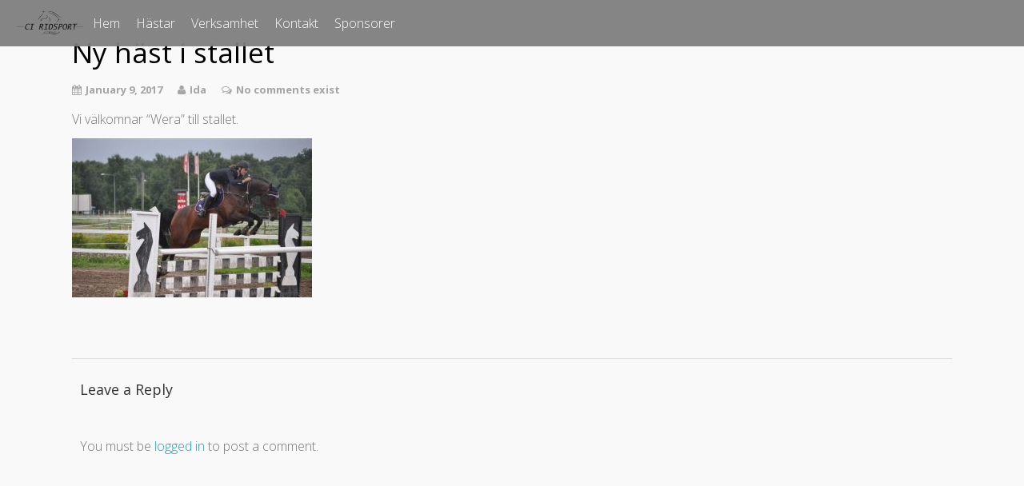

--- FILE ---
content_type: text/html; charset=UTF-8
request_url: http://www.ciridsport.se/treasure-ar-sald/
body_size: 8936
content:

<!DOCTYPE html>

<html lang="en-US" >

<head>

<meta charset="UTF-8">

<meta name="viewport" content="width=device-width, initial-scale=1">

<link rel="profile" href="https://gmpg.org/xfn/11">

<link rel="pingback" href="http://www.ciridsport.se/xmlrpc.php">


<title>Ny häst i stallet &#8211; CI Ridsport</title>
<link rel='dns-prefetch' href='//fonts.googleapis.com' />
<link rel='dns-prefetch' href='//s.w.org' />
<link rel="alternate" type="application/rss+xml" title="CI Ridsport &raquo; Feed" href="http://www.ciridsport.se/feed/" />
<link rel="alternate" type="application/rss+xml" title="CI Ridsport &raquo; Comments Feed" href="http://www.ciridsport.se/comments/feed/" />
<link rel="alternate" type="application/rss+xml" title="CI Ridsport &raquo; Ny häst i stallet Comments Feed" href="http://www.ciridsport.se/treasure-ar-sald/feed/" />
		<!-- This site uses the Google Analytics by MonsterInsights plugin v8.14.1 - Using Analytics tracking - https://www.monsterinsights.com/ -->
							<script src="//www.googletagmanager.com/gtag/js?id=UA-123146458-1"  data-cfasync="false" data-wpfc-render="false" type="text/javascript" async></script>
			<script data-cfasync="false" data-wpfc-render="false" type="text/javascript">
				var mi_version = '8.14.1';
				var mi_track_user = true;
				var mi_no_track_reason = '';
				
								var disableStrs = [
															'ga-disable-UA-123146458-1',
									];

				/* Function to detect opted out users */
				function __gtagTrackerIsOptedOut() {
					for (var index = 0; index < disableStrs.length; index++) {
						if (document.cookie.indexOf(disableStrs[index] + '=true') > -1) {
							return true;
						}
					}

					return false;
				}

				/* Disable tracking if the opt-out cookie exists. */
				if (__gtagTrackerIsOptedOut()) {
					for (var index = 0; index < disableStrs.length; index++) {
						window[disableStrs[index]] = true;
					}
				}

				/* Opt-out function */
				function __gtagTrackerOptout() {
					for (var index = 0; index < disableStrs.length; index++) {
						document.cookie = disableStrs[index] + '=true; expires=Thu, 31 Dec 2099 23:59:59 UTC; path=/';
						window[disableStrs[index]] = true;
					}
				}

				if ('undefined' === typeof gaOptout) {
					function gaOptout() {
						__gtagTrackerOptout();
					}
				}
								window.dataLayer = window.dataLayer || [];

				window.MonsterInsightsDualTracker = {
					helpers: {},
					trackers: {},
				};
				if (mi_track_user) {
					function __gtagDataLayer() {
						dataLayer.push(arguments);
					}

					function __gtagTracker(type, name, parameters) {
						if (!parameters) {
							parameters = {};
						}

						if (parameters.send_to) {
							__gtagDataLayer.apply(null, arguments);
							return;
						}

						if (type === 'event') {
							
														parameters.send_to = monsterinsights_frontend.ua;
							__gtagDataLayer(type, name, parameters);
													} else {
							__gtagDataLayer.apply(null, arguments);
						}
					}

					__gtagTracker('js', new Date());
					__gtagTracker('set', {
						'developer_id.dZGIzZG': true,
											});
															__gtagTracker('config', 'UA-123146458-1', {"forceSSL":"true"} );
										window.gtag = __gtagTracker;										(function () {
						/* https://developers.google.com/analytics/devguides/collection/analyticsjs/ */
						/* ga and __gaTracker compatibility shim. */
						var noopfn = function () {
							return null;
						};
						var newtracker = function () {
							return new Tracker();
						};
						var Tracker = function () {
							return null;
						};
						var p = Tracker.prototype;
						p.get = noopfn;
						p.set = noopfn;
						p.send = function () {
							var args = Array.prototype.slice.call(arguments);
							args.unshift('send');
							__gaTracker.apply(null, args);
						};
						var __gaTracker = function () {
							var len = arguments.length;
							if (len === 0) {
								return;
							}
							var f = arguments[len - 1];
							if (typeof f !== 'object' || f === null || typeof f.hitCallback !== 'function') {
								if ('send' === arguments[0]) {
									var hitConverted, hitObject = false, action;
									if ('event' === arguments[1]) {
										if ('undefined' !== typeof arguments[3]) {
											hitObject = {
												'eventAction': arguments[3],
												'eventCategory': arguments[2],
												'eventLabel': arguments[4],
												'value': arguments[5] ? arguments[5] : 1,
											}
										}
									}
									if ('pageview' === arguments[1]) {
										if ('undefined' !== typeof arguments[2]) {
											hitObject = {
												'eventAction': 'page_view',
												'page_path': arguments[2],
											}
										}
									}
									if (typeof arguments[2] === 'object') {
										hitObject = arguments[2];
									}
									if (typeof arguments[5] === 'object') {
										Object.assign(hitObject, arguments[5]);
									}
									if ('undefined' !== typeof arguments[1].hitType) {
										hitObject = arguments[1];
										if ('pageview' === hitObject.hitType) {
											hitObject.eventAction = 'page_view';
										}
									}
									if (hitObject) {
										action = 'timing' === arguments[1].hitType ? 'timing_complete' : hitObject.eventAction;
										hitConverted = mapArgs(hitObject);
										__gtagTracker('event', action, hitConverted);
									}
								}
								return;
							}

							function mapArgs(args) {
								var arg, hit = {};
								var gaMap = {
									'eventCategory': 'event_category',
									'eventAction': 'event_action',
									'eventLabel': 'event_label',
									'eventValue': 'event_value',
									'nonInteraction': 'non_interaction',
									'timingCategory': 'event_category',
									'timingVar': 'name',
									'timingValue': 'value',
									'timingLabel': 'event_label',
									'page': 'page_path',
									'location': 'page_location',
									'title': 'page_title',
								};
								for (arg in args) {
																		if (!(!args.hasOwnProperty(arg) || !gaMap.hasOwnProperty(arg))) {
										hit[gaMap[arg]] = args[arg];
									} else {
										hit[arg] = args[arg];
									}
								}
								return hit;
							}

							try {
								f.hitCallback();
							} catch (ex) {
							}
						};
						__gaTracker.create = newtracker;
						__gaTracker.getByName = newtracker;
						__gaTracker.getAll = function () {
							return [];
						};
						__gaTracker.remove = noopfn;
						__gaTracker.loaded = true;
						window['__gaTracker'] = __gaTracker;
					})();
									} else {
										console.log("");
					(function () {
						function __gtagTracker() {
							return null;
						}

						window['__gtagTracker'] = __gtagTracker;
						window['gtag'] = __gtagTracker;
					})();
									}
			</script>
				<!-- / Google Analytics by MonsterInsights -->
		<link rel='stylesheet' id='wp-block-library-css'  href='http://www.ciridsport.se/wp-includes/css/dist/block-library/style.min.css?ver=5.1.19' type='text/css' media='all' />
<link rel='stylesheet' id='spacexchimp_p008-font-awesome-css-frontend-css'  href='http://www.ciridsport.se/wp-content/plugins/simple-scroll-to-top-button/inc/lib/font-awesome/css/font-awesome.css?ver=4.33' type='text/css' media='screen' />
<link rel='stylesheet' id='spacexchimp_p008-frontend-css-css'  href='http://www.ciridsport.se/wp-content/plugins/simple-scroll-to-top-button/inc/css/frontend.css?ver=4.33' type='text/css' media='all' />
<style id='spacexchimp_p008-frontend-css-inline-css' type='text/css'>

                    #ssttbutton {
                        font-size: 24px;
                    }
                    .ssttbutton-background {
                        color: #1fa1dd;
                    }
                    .ssttbutton-symbol {
                        color: #29cece;
                    }
                  
</style>
<link rel='stylesheet' id='wp-pagenavi-css'  href='http://www.ciridsport.se/wp-content/plugins/wp-pagenavi/pagenavi-css.css?ver=2.70' type='text/css' media='all' />
<link rel='stylesheet' id='googleFontsHeader-css'  href='https://fonts.googleapis.com/css?family=Open+Sans&#038;ver=5.1.19' type='text/css' media='all' />
<link rel='stylesheet' id='googleFontsFooter-css'  href='https://fonts.googleapis.com/css?family=Oswald&#038;ver=5.1.19' type='text/css' media='all' />
<link rel='stylesheet' id='tesseract-style-css'  href='http://www.ciridsport.se/wp-content/themes/TESSERACT/style.css?ver=1.0.0' type='text/css' media='all' />
<link rel='stylesheet' id='tesseract-fonts-css'  href='//fonts.googleapis.com/css?family=Open+Sans%3A400%2C300%2C300italic%2C400italic%2C600%2C600italic%2C700%2C700italic%2C800%2C800italic&#038;subset=latin%2Cgreek%2Cgreek-ext%2Cvietnamese%2Ccyrillic-ext%2Ccyrillic%2Clatin-ext&#038;ver=1.0.0' type='text/css' media='all' />
<link rel='stylesheet' id='tesseract-icons-css'  href='http://www.ciridsport.se/wp-content/themes/TESSERACT/css/typicons.css?ver=1.0.0' type='text/css' media='all' />
<link rel='stylesheet' id='fontawesome-css'  href='http://www.ciridsport.se/wp-content/themes/TESSERACT/css/font-awesome.min.css?ver=4.4.0' type='text/css' media='all' />
<link rel='stylesheet' id='tesseract-site-banner-css'  href='http://www.ciridsport.se/wp-content/themes/TESSERACT/css/site-banner.css?ver=1.0.0' type='text/css' media='all' />
<style id='tesseract-site-banner-inline-css' type='text/css'>
.site-header,
	.main-navigation ul ul a,
	#header-right-menu ul ul a,
	.site-header .cart-content-details { background-color: rgb(127, 127, 127); }
	.site-header .cart-content-details:after { border-bottom-color: rgb(127, 127, 127); }

	.home .site-header,
	#page .site-header,
	.home .main-navigation ul ul a,
	.top-navigation li ul.sub-menu li a,
	.home #header-right ul ul a,
	.home .site-header .cart-content-details { background-color: rgba(127, 127, 127,1); }
	.home .site-header .cart-content-details:after { border-bottom-color: rgba(127, 127, 127,1); }

	.site-header,
	#header-button-container-inner,
	#header-button-container-inner a,
	.site-header h1,
	.site-header h2,
	.site-header h3,
	.site-header h4,
	.site-header h5,
	.site-header h6,
    .site-header h2 a{ color: #ffffff; }

	#masthead_TesseractTheme .search-field { color: #000000; }
	
	.site-header a,
	.main-navigation ul ul a,
	#header-right-menu ul li a,
	.menu-open,
	.dashicons.menu-open,
	.menu-close,
	.dashicons.menu-close { color: #ffffff; }

	.site-header a:hover,
	.main-navigation ul ul a:hover,
	#header-right-menu ul li a:hover,
	.menu-open:hover,
	.dashicons.menu-open:hover,
	.menu-close:hover,
	.dashicons.menu-open:hover { color: #000000; }

	/* Header logo height */

	#site-banner .site-logo img {
		height: 40px;
		}

	#masthead_TesseractTheme {
		padding-top: 5px;
		padding-bottom: 5px;
		}

	/* Header width props */

	#site-banner-left {
		width: 80%;
		}

	#site-banner-right {
		width: 20%;
		}
	.top-navigation li ul.sub-menu li a:hover{ background:#7f7f7f!important;}
	#site-banner-left {
				width: 100%;
			}

			#site-banner-right {
				display: none;
				padding: 0;
				margin: 0;
			}
		#site-banner {
			max-width: 100%;
			padding-left: 0;
			padding-right: 0;
		}
		
		.icon-shopping-cart, .woocart-header .cart-arrow, .woocart-header .cart-contents {
			color: #fff;
		}
	
</style>
<link rel='stylesheet' id='tesseract-footer-banner-css'  href='http://www.ciridsport.se/wp-content/themes/TESSERACT/css/footer-banner.css?ver=1.0.0' type='text/css' media='all' />
<style id='tesseract-footer-banner-inline-css' type='text/css'>
.site-footer {
		background-color: #7f7f7f;
		color: #000000
	}
	
	.site-footer { background-color: #7f7f7f; }

	.home .site-footer,
	.home .site-footer { background-color: rgba(127, 127, 127, 0.9); }
	

	#colophon_TesseractTheme .search-field { color: #000000; }
	#colophon_TesseractTheme .search-field.watermark { color: #ccc; }

	#colophon_TesseractTheme h1,
	#colophon_TesseractTheme h2,
	#colophon_TesseractTheme h3,
	#colophon_TesseractTheme h4,
	#colophon_TesseractTheme h5,
	#colophon_TesseractTheme h6 { color: #000000; }
	
	
	#bloglist_title h1.entry-title,
	#bloglist_title h2.entry-title,
	#bloglist_title h3.entry-title,
	#bloglist_title h4.entry-title,
	#bloglist_title h5.entry-title,
	#bloglist_title h6.entry-title, 
	#bloglist_title h2.entry-title a,
	#blogpost_title h1.entry-title{ color: #000000; display: block; }
	

	#bloglist_morebutton .blmore,
	#bloglist_morebutton .blmore a,
	#bloglist_morebutton .blmore a:hover{ color: #000000; }
	
	
	.summary h1,
	#prodlist_title h3, 
	#prodlist_title h3 a{ color: #000000; }
	
	.woocommerce div.product p.price, .woocommerce div.product span.price,
	.wooshop-price .sales-price, .wooshop-price .regular-pricenew{ color: #000000; }
	
	
	

	#colophon_TesseractTheme a { color: #ffffff; }

	#colophon_TesseractTheme a:hover { color: #000000; }

	#horizontal-menu-before,
	#horizontal-menu-after { border-color: rgba(255, 255, 255, 0.25); }

	#footer-banner.footbar-active { border-color: rgba(255, 255, 255, 0.15); }

	#footer-banner .site-logo img { height: 80px; }

	#colophon_TesseractTheme {
		padding-top: 15px;
		padding-bottom: 15px;
		}

	#horizontal-menu-wrap {
		width: 60%;
		}

	#footer-banner-right	{
		width: 40%;
		}

	
</style>
<link rel='stylesheet' id='dashicons-css'  href='http://www.ciridsport.se/wp-includes/css/dashicons.min.css?ver=5.1.19' type='text/css' media='all' />
<link rel='stylesheet' id='tesseract-sidr-style-css'  href='http://www.ciridsport.se/wp-content/themes/TESSERACT/css/jquery.sidr.css?ver=1.0.0' type='text/css' media='all' />
<style id='tesseract-sidr-style-inline-css' type='text/css'>
.sidr {
		background-color: #7f7f7f;
		}

	.sidr .sidr-class-menu-item a,
	.sidr .sidr-class-menu-item span { color: #ffffff; }


	.sidr .sidr-class-menu-item ul li a,
	.sidr .sidr-class-menu-item ul li span {
		color: rgba(255, 255, 255, 0.8);
	}

	.sidr .sidr-class-menu-item a:hover,
	.sidr .sidr-class-menu-item span:hover,
	.sidr .sidr-class-menu-item:first-child a:hover,
	.sidr .sidr-class-menu-item:first-child span:hover { color: #fff; }

	.sidr .sidr-class-menu-item ul li a:hover,
	.sidr .sidr-class-menu-item ul li span:hover,
	.sidr .sidr-class-menu-item ul li:first-child a:hover,
	.sidr .sidr-class-menu-item ul li:first-child span:hover { color: rgba(255, 15, , 0.8); }

	.sidr ul li > a:hover,
	.sidr ul li > span:hover,
	.sidr > div > ul > li:first-child > a:hover,
	.sidr > div > ul > li:first-child > span:hover,
	.sidr ul li ul li:hover > a,
	.sidr ul li ul li:hover > span {
		background: rgba(0, 0, 0, 0.2);

		}

	/* Shadows and Separators */

	.sidr ul li > a,
	.sidr ul li > span,
	#sidr-id-header-button-container-inner > * {
		-webkit-box-shadow: inset 0 -1px rgba( 0 ,0 ,0 , 0.2);
		-moz-box-shadow: inset 0 -1px rgba( 0 ,0 ,0 , 0.2);
		box-shadow: inset 0 -1px rgba( 0 ,0 ,0 , 0.2);
	}

	.sidr > div > ul > li:last-of-type > a,
	.sidr > div > ul > li:last-of-type > span,
	#sidr-id-header-button-container-inner > *:last-of-type {
		box-shadow: none;
		}

	.sidr ul.sidr-class-hr-social li a,
	.sidr ul.sidr-class-hr-social li a:first-child {
		-webkit-box-shadow: 0 1px 0 0px rgba( 0 ,0 ,0, .25);
		-moz-box-shadow: 0 1px 0 0px rgba( 0 ,0 ,0, .25);
		box-shadow: 0 1px 0 0px rgba( 0 ,0 ,0, .25);
	}

	/* Header Right side content */

	.sidr-class-search-field,
	.sidr-class-search-form input[type='search'] {
		background: rgba(255, 255, 255, 0.15);
		color: ;
	}

	.sidr-class-hr-social {
		background: rgba(255, 255, 255, 0.15);
	}

	#sidr-id-header-button-container-inner,
	#sidr-id-header-button-container-inner > h1,
	#sidr-id-header-button-container-inner > h2,
	#sidr-id-header-button-container-inner > h3,
	#sidr-id-header-button-container-inner > h4,
	#sidr-id-header-button-container-inner > h5,
	#sidr-id-header-button-container-inner > h6 {
		background: rgba(0, 0, 0, 0.2);
		color: ;
	}

	#sidr-id-header-button-container-inner a,
	#sidr-id-header-button-container-inner button {
		color: ;
	}

	#sidr-id-header-button-container-inner a:hover,
	#sidr-id-header-button-container-inner button:hover {
		color: ;
	}

	/*
	.sidr ul li > a,
	.sidr ul li > span,
	#header-button-container *,
	#sidr-id-header-button-container-inner button {
		-webkit-box-shadow: inset 0 -1px rgba(255, 255, 255, 0.1);
		-moz-box-shadow: inset 0 -1px rgba(255, 255, 255, 0.1);
		box-shadow: inset 0 -1px rgba(255, 255, 255, 0.1);
	}
	*/
	
</style>
<link rel='stylesheet' id='tesseract-remove-branding-frontend-css'  href='http://www.ciridsport.se/wp-content/plugins/tesseract-remove-branding/assets/css/tesseract-remove-branding-frontend.css?ver=1.0.0' type='text/css' media='all' />
<link rel='stylesheet' id='__EPYT__style-css'  href='http://www.ciridsport.se/wp-content/plugins/youtube-embed-plus/styles/ytprefs.min.css?ver=14.1.6.1' type='text/css' media='all' />
<style id='__EPYT__style-inline-css' type='text/css'>

                .epyt-gallery-thumb {
                        width: 33.333%;
                }
                
</style>
<script type='text/javascript' src='http://www.ciridsport.se/wp-content/plugins/google-analytics-for-wordpress/assets/js/frontend-gtag.min.js?ver=8.14.1'></script>
<script data-cfasync="false" data-wpfc-render="false" type="text/javascript" id='monsterinsights-frontend-script-js-extra'>/* <![CDATA[ */
var monsterinsights_frontend = {"js_events_tracking":"true","download_extensions":"doc,pdf,ppt,zip,xls,docx,pptx,xlsx","inbound_paths":"[]","home_url":"http:\/\/www.ciridsport.se","hash_tracking":"false","ua":"UA-123146458-1","v4_id":""};/* ]]> */
</script>
<script type='text/javascript' src='http://www.ciridsport.se/wp-includes/js/jquery/jquery.js?ver=1.12.4'></script>
<script type='text/javascript' src='http://www.ciridsport.se/wp-includes/js/jquery/jquery-migrate.min.js?ver=1.4.1'></script>
<script type='text/javascript' src='http://www.ciridsport.se/wp-content/themes/TESSERACT/js/modernizr.custom.min.js?ver=1.0.0'></script>
<script type='text/javascript'>
/* <![CDATA[ */
var tesseract_vars = {"hpad":"5","fpad":"15"};
/* ]]> */
</script>
<script type='text/javascript' src='http://www.ciridsport.se/wp-content/themes/TESSERACT/js/helpers.js?ver=5.1.19'></script>
<script type='text/javascript' src='http://www.ciridsport.se/wp-content/themes/TESSERACT/importer/js/elementor.js?ver=5.1.19'></script>
<script type='text/javascript'>
/* <![CDATA[ */
var _EPYT_ = {"ajaxurl":"http:\/\/www.ciridsport.se\/wp-admin\/admin-ajax.php","security":"c702c6f70c","gallery_scrolloffset":"20","eppathtoscripts":"http:\/\/www.ciridsport.se\/wp-content\/plugins\/youtube-embed-plus\/scripts\/","eppath":"http:\/\/www.ciridsport.se\/wp-content\/plugins\/youtube-embed-plus\/","epresponsiveselector":"[\"iframe.__youtube_prefs__\",\"iframe[src*='youtube.com']\",\"iframe[src*='youtube-nocookie.com']\",\"iframe[data-ep-src*='youtube.com']\",\"iframe[data-ep-src*='youtube-nocookie.com']\",\"iframe[data-ep-gallerysrc*='youtube.com']\"]","epdovol":"1","version":"14.1.6.1","evselector":"iframe.__youtube_prefs__[src], iframe[src*=\"youtube.com\/embed\/\"], iframe[src*=\"youtube-nocookie.com\/embed\/\"]","ajax_compat":"","maxres_facade":"eager","ytapi_load":"light","pause_others":"","stopMobileBuffer":"1","facade_mode":"","not_live_on_channel":"","vi_active":"","vi_js_posttypes":[]};
/* ]]> */
</script>
<script type='text/javascript' src='http://www.ciridsport.se/wp-content/plugins/youtube-embed-plus/scripts/ytprefs.min.js?ver=14.1.6.1'></script>
<link rel='https://api.w.org/' href='http://www.ciridsport.se/wp-json/' />
<link rel="EditURI" type="application/rsd+xml" title="RSD" href="http://www.ciridsport.se/xmlrpc.php?rsd" />
<link rel="wlwmanifest" type="application/wlwmanifest+xml" href="http://www.ciridsport.se/wp-includes/wlwmanifest.xml" /> 
<link rel='prev' title='Gott Nytt År' href='http://www.ciridsport.se/gott-nytt-ar/' />
<link rel='next' title='Pärlan är såld' href='http://www.ciridsport.se/parlan-ar-sald/' />
<meta name="generator" content="WordPress 5.1.19" />
<link rel="canonical" href="http://www.ciridsport.se/treasure-ar-sald/" />
<link rel='shortlink' href='http://www.ciridsport.se/?p=572' />
<link rel="alternate" type="application/json+oembed" href="http://www.ciridsport.se/wp-json/oembed/1.0/embed?url=http%3A%2F%2Fwww.ciridsport.se%2Ftreasure-ar-sald%2F" />
<link rel="alternate" type="text/xml+oembed" href="http://www.ciridsport.se/wp-json/oembed/1.0/embed?url=http%3A%2F%2Fwww.ciridsport.se%2Ftreasure-ar-sald%2F&#038;format=xml" />
		<style type='text/css'>
			#footer-banner-right{
				font-family:Oswald ;
			}
			#footer-banner-centre{
				font-family:Oswald ;
			}
			.site-title span{
				color:#000000;
			}

			.regular-price{color: #FF0000 !important;}
			.price del{ color: #FF0000 !important;}
 			.wooshop-price.wooprice-nonbold.price-tesseract del{ color: #FF0000 !important;}

			.top-navigation li.current-menu-item.current_page_item a
			{
				color: #0a0a0a !important;
			}
		
			.top-navigation ul li > a{
					font-family:Open Sans ;
					color: #ffffff;
				}
			#header-right-menu ul li > a{
					font-family:Open Sans;
				}

			.top-navigation ul ul li > a{
				font-family:Open Sans;
			}
			#header-right-menu ul ul li > a{
				font-family:Open Sans;
			}

			.top-navigation ul li > a{
					letter-spacing:px ;
				}
			#header-right-menu ul li > a{
					letter-spacing:px ;
				}

			.top-navigation ul ul li > a{
				letter-spacing:px ;
			}
			#header-right-menu ul ul li > a{
				letter-spacing:px ;
			}

			.top-navigation ul li > a{
					font-size:px ;
				}
			#header-right-menu ul li > a{
					font-size:px ;
				}

			.top-navigation ul ul li > a{
				font-size:px ;
			}
			#header-right-menu ul ul li > a{
				font-size:px ;
			}

			.top-navigation ul li > a{
					font-weight:100 ;
				}
			#header-right-menu ul li > a{
					font-weight:100 ;
				}

			.top-navigation ul ul li > a{
				font-weight:100 ;
			}
			#header-right-menu ul ul li > a{
				font-weight:100 ;
			}

			.top-navigation ul li > a{
					font-style: ;
				}
			#header-right-menu ul li > a{
					font-style: ;
				}


			#footer-right-menu ul li > a{
					font-family:Oswald ;
			}
			
			#footer-horizontal-menu ul li > a{
					font-family:Oswald ;
			}
			.banner-right.content-html{
					font-family:Oswald ;
			}
			#footer-banner-right{
					letter-spacing:px ;
				}
			#footer-banner-centre{
					letter-spacing:px ;
				}
			

			#footer-right-menu ul li > a{
					letter-spacing:px ;
				}
			#footer-horizontal-menu ul li > a{
					letter-spacing:px ;
				}
			
			#footer-right-menu ul li > a{
					font-size:px ;
				}
			#footer-horizontal-menu ul li > a{
					font-size:px ;
				}
			#footer-banner-centre{
					font-size:px ;
				}
			#footer-banner-right{
					font-size:px ;
				}

			#footer-right-menu ul li > a{
					font-weight: ;
				}
			#footer-horizontal-menu ul li > a{
					font-weight: ;
				}

			#footer-banner-centre{
					font-weight: ;
				}
			#footer-banner-right{
					font-weight: ;
				}

			#footer-right-menu ul li > a{
					font-style: ;
				}
			#footer-horizontal-menu ul li > a{
					font-style: ;
				}

			#footer-banner-right{
					font-style: ;
				}
				#footer-banner-centre{
					font-style: ;
				}
			#horizontal-menu-before{
					font-style: ;
					font-size:px ;
					font-weight: ;
					letter-spacing:px ;
					font-family:Oswald ;
				}
		</style>
	<noscript><style>#sidebar-footer aside {border: none!important;}</style></noscript>		<style type='text/css'>
			.top-navigation ul ul li > a{
				color:#ffffff ;
			}
		</style>
	<link rel="icon" href="http://www.ciridsport.se/wp-content/uploads/2016/09/cropped-LogoTranspback-1-1-32x32.png" sizes="32x32" />
<link rel="icon" href="http://www.ciridsport.se/wp-content/uploads/2016/09/cropped-LogoTranspback-1-1-192x192.png" sizes="192x192" />
<link rel="apple-touch-icon-precomposed" href="http://www.ciridsport.se/wp-content/uploads/2016/09/cropped-LogoTranspback-1-1-180x180.png" />
<meta name="msapplication-TileImage" content="http://www.ciridsport.se/wp-content/uploads/2016/09/cropped-LogoTranspback-1-1-270x270.png" />
		<style type="text/css" id="wp-custom-css">
			#masthead_TesseractTheme {
position: fixed;
margin:auto;
z-index:100000;
opacity: 0.95;
}		</style>
		
<!--[if gte IE 9]>

  <style type="text/css">

    .gradient {

       filter: none;

    }

  </style>

<![endif]-->

</head>




<body class="post-template-default single single-post postid-572 single-format-standard frontend beaver-on fullwidth full-width-page">


<div id="page" class="hfeed site">

<a class="skip-link screen-reader-text" href="#content_TesseractTheme">

Skip to content
</a>






<header id="masthead_TesseractTheme" class="site-header pos-relative menusize-fullwidth no-header-image" role="banner">

  <div id="site-banner" class="cf nothing logo">

    <div id="site-banner-main" class="no-right">
            <div id="mobile-menu-trigger-wrap" class="cf"><a class="menu-open dashicons dashicons-menu" href="#" id="mobile-menu-trigger"></a></div>
      
      <div id="site-banner-left">

        <div id="site-banner-left-inner">

          
              <div class="site-branding">

                
                <h1 class="site-logo"><a href="http://www.ciridsport.se/" rel="home"><img src="http://www.ciridsport.se/wp-content/uploads/2016/09/LogoTranspback-1.png" alt="logo" /></a></h1>

                
              </div>

              <!-- .site-branding -->

              
          
          <nav id="site-navigation" class="mob-showit main-navigation top-navigation fullwidth" role="navigation">

            <ul id="menu-header" class="nav-menu"><li id="menu-item-1275" class="menu-item menu-item-type-post_type menu-item-object-page menu-item-home menu-item-1275"><a href="http://www.ciridsport.se/">Hem</a></li>
<li id="menu-item-1273" class="menu-item menu-item-type-post_type menu-item-object-page menu-item-has-children menu-item-1273"><a href="http://www.ciridsport.se/hastar/">Hästar</a>
<ul class="sub-menu">
	<li id="menu-item-1282" class="menu-item menu-item-type-post_type menu-item-object-page menu-item-1282"><a href="http://www.ciridsport.se/hastar/">Våra Hästar</a></li>
	<li id="menu-item-1274" class="menu-item menu-item-type-post_type menu-item-object-page menu-item-1274"><a href="http://www.ciridsport.se/tidigare/">Tidigare Hästar</a></li>
</ul>
</li>
<li id="menu-item-1272" class="menu-item menu-item-type-post_type menu-item-object-page menu-item-1272"><a href="http://www.ciridsport.se/verksamhet/">Verksamhet</a></li>
<li id="menu-item-1276" class="menu-item menu-item-type-custom menu-item-object-custom menu-item-has-children menu-item-1276"><a href="http://www.ciridsport.se/kontakt/#kontakt">Kontakt</a>
<ul class="sub-menu">
	<li id="menu-item-1279" class="menu-item menu-item-type-custom menu-item-object-custom menu-item-1279"><a href="http://www.ciridsport.se/kontakt/">Om Oss</a></li>
	<li id="menu-item-1280" class="menu-item menu-item-type-custom menu-item-object-custom menu-item-1280"><a href="http://www.ciridsport.se/kontakt/#stallet">Stallet</a></li>
	<li id="menu-item-1277" class="menu-item menu-item-type-custom menu-item-object-custom menu-item-1277"><a href="http://www.ciridsport.se/kontakt/#kontakt">Kontakt</a></li>
</ul>
</li>
<li id="menu-item-1271" class="menu-item menu-item-type-post_type menu-item-object-page menu-item-1271"><a href="http://www.ciridsport.se/sponsorer/">Sponsorer</a></li>
</ul>
          </nav>

          <!-- #site-navigation -->

          

          
        </div>

      </div>

      


<div id="site-banner-right" class="banner-right no-right-content">



            



                        

            

   



     



</div>
    </div>

  </div>

</header>


<!-- #masthead -->


<div id="content_TesseractTheme" class="cf site-content">

<style type="text/css">

  @media screen and (max-width:768px) {
    #site-banner .site-logo img {
            max-width: 100px !important;
            height: auto !important;
        }
  }
</style>

	

	<div id="primary" class="full-width-page no-sidebar">
		<main id="main" class="site-main" role="main">

		

			


<article id="post-572" class="post-572 post type-post status-publish format-standard hentry category-uppdateringar">




	
		<header class="entry-header">

			<div id="blogpost_title"><h1 class="entry-title">Ny häst i stallet</h1></div>
			
				<span><i class="fa fa-calendar" aria-hidden="true"></i>January 9, 2017</span>

			
			

			
				<span><i class="fa fa-user" aria-hidden="true"></i>Ida</span>

			
			

			
			    <span><i class="fa fa-comments-o" aria-hidden="true"></i><a href="http://www.ciridsport.se/treasure-ar-sald/#respond">No comments exist</a></span>

			
		</header><!-- .entry-header -->

	
    
	<div class="entry-content">

        <div class="entry-meta">

	        <span class="posted-on">Posted by <span class="author vcard"><a class="url fn n" href="http://www.ciridsport.se/author/cilogin/">Ida</a></span> on <a href="http://www.ciridsport.se/treasure-ar-sald/" rel="bookmark"><time class="entry-date published" datetime="2017-01-09T10:28:32+01:00">January 9, 2017</time><time class="updated" datetime="2017-01-14T23:58:39+01:00">January 14, 2017</time></a></span>
		</div><!-- .entry-meta -->

		
		<p>Vi välkomnar &#8220;Wera&#8221; till stallet.</p>
<p><img class="alignnone size-medium wp-image-581" src="http://www.ciridsport.se/wp-content/uploads/2016/09/1179630_small-300x199.jpg" alt="1179630_small" width="300" height="199" srcset="http://www.ciridsport.se/wp-content/uploads/2016/09/1179630_small-300x199.jpg 300w, http://www.ciridsport.se/wp-content/uploads/2016/09/1179630_small.jpg 641w" sizes="(max-width: 300px) 100vw, 300px" /></p>
<p>&nbsp;</p>

		
		

		
	</div><!-- .entry-content -->



</article><!-- #post-## -->

			

<div id="comments" class="comments-area">

	

	

	

		<div id="respond" class="comment-respond">
		<h3 id="reply-title" class="comment-reply-title">Leave a Reply <small><a rel="nofollow" id="cancel-comment-reply-link" href="/treasure-ar-sald/#respond" style="display:none;">Cancel reply</a></small></h3><p class="must-log-in">You must be <a href="http://www.ciridsport.se/wp-login.php?redirect_to=http%3A%2F%2Fwww.ciridsport.se%2Ftreasure-ar-sald%2F">logged in</a> to post a comment.</p>	</div><!-- #respond -->
	

</div><!-- #comments -->


		

		</main><!-- #main -->
	</div><!-- #primary -->



    
	</div><!-- #content -->


	<footer id="colophon_TesseractTheme" class="site-footer pos-relative" role="contentinfo">



		


    	
		<div id="footer-banner" class="cf menu-is-additional mother-content-notset mother-defbtn-isset footer-autowidth with_unbrandinglogo">

		
			 
            <div id="horizontal-menu-wrap" class="is-additional none-before">



                


                    <div id="horizontal-menu-before" class="switch thm-left-left"></div>



                


                


            </div><!-- EOF horizontal-menu-wrap -->

        

            
			<div id="footer-banner-right" class="banner-right content-html">

				<div id="footer-button-container"><div id="footer-button-container-inner">
Powered by  

<a href="http://www.fouredge.se" target="_blank">
Fouredge 
</a>
</div></div>
			</div>

		
			

			
            

								

                  <style>.with_unbrandinglogo #footer-banner-right{width:40% !important;}

				  #footer-banner-right.banner-right #footer-button-container{ width:100% !important; text-align:right;}</style>  

			
            

      	</div><!-- EOF footer-banner -->



	</footer><!-- #colophon -->

</div><!-- #page -->
	<style>
	#footer-banner #horizontal-menu-wrap, #footer-banner #footer-banner-centre, #footer-banner #footer-banner-right{ display:table-cell!important; float:none; vertical-align:middle;}
	
	@media screen and (max-width: 768px) {
	#footer-banner #horizontal-menu-wrap, #footer-banner #footer-banner-centre, #footer-banner #footer-banner-right{ display:block!important;}
	}
	</style>

	<script type="text/javascript">
	jQuery(document).on('change',"#fl-builder-settings-section-subheading_typo .fl-font-field-font", function(){
	//jQuery("#fl-builder-settings-section-subheading_typo").find(".fl-font-field-font").change(function(){
		//alert(123);
 		var fontvalue = jQuery(this).val();
 		//console.log('fontvalue ', fontvalue);
 		if(fontvalue)
		{
			var link = document.createElement('link');
		    link.id = 'tesseract-sub-heading-preview';
		    link.rel = 'stylesheet';
		    link.href = '//fonts.googleapis.com/css?family='+fontvalue;
		    document.head.appendChild(link);
		    jQuery('.wpsm-heading-wrap .wpsm-subheading .wpsm-subheading-text').css('font-family',fontvalue);
		}
	});
</script>

<script>
 var heightfoot = jQuery('#footer-banner').height();
 jQuery('#footer-banner-right').css('height', heightfoot) 
</script>


<script type='text/javascript'>
/* <![CDATA[ */
var spacexchimp_p008_scriptParams = {"scroll_duration":"300"};
/* ]]> */
</script>
<script type='text/javascript' src='http://www.ciridsport.se/wp-content/plugins/simple-scroll-to-top-button/inc/js/frontend.js?ver=4.33'></script>
<script type='text/javascript' src='http://www.ciridsport.se/wp-content/themes/TESSERACT/js/jquery.fittext.js?ver=1.0.0'></script>
<script type='text/javascript' src='http://www.ciridsport.se/wp-content/themes/TESSERACT/js/jquery.sidr.min.js?ver=1.0.0'></script>
<script type='text/javascript' src='http://www.ciridsport.se/wp-content/themes/TESSERACT/js/helpers-functions.js?ver=1.0.0'></script>
<script type='text/javascript' src='http://www.ciridsport.se/wp-content/themes/TESSERACT/js/helpers.js?ver=1.0.0'></script>
<script type='text/javascript' src='http://www.ciridsport.se/wp-content/themes/TESSERACT/js/helpers-beaver.js?ver=1.0.0'></script>
<script type='text/javascript' src='http://www.ciridsport.se/wp-content/themes/TESSERACT/js/skip-link-focus-fix.js?ver=1.0.0'></script>
<script type='text/javascript' src='http://www.ciridsport.se/wp-includes/js/comment-reply.min.js?ver=5.1.19'></script>
<script type='text/javascript' src='http://www.ciridsport.se/wp-content/plugins/youtube-embed-plus/scripts/fitvids.min.js?ver=14.1.6.1'></script>
<script type='text/javascript' src='http://www.ciridsport.se/wp-includes/js/wp-embed.min.js?ver=5.1.19'></script>
            <a id="ssttbutton" href="#top" class="">
                <span class="fa-stack fa-lg">
                    <i class="ssttbutton-background fa   fa-stack-2x"></i>
                    <i class="ssttbutton-symbol fa fa-long-arrow-up fa-stack-1x"></i>
                </span>
            </a>
        	<script type="text/javascript">
		jQuery(document).ready(function($) {

		$(".top-navigation, #header-right-menu").prepend("<div class='mobile-menu-collaps-button'> <i class='fa fa-bars'></i> <i class='fa fa-times'></i></div>");


		
		$(".mobile-menu-collaps-button").click(function(){
			$(".nav-menu, #header-right-menu .nav-menu ul").toggleClass("showMenus");
			$(".mobile-menu-collaps-button").toggleClass("close-btns");
			$(".flex-direction-nav").toggleClass("close-nav");
			$(".site-footer").toggleClass("close-nav");
			
		});

		$( ".nav-menu li:has(> ul)" ).each(function() {
			 $(this).addClass("hasSubMenu");
			 $(this).append("<span class='submenuu-arrrow'><i class='fa fa-caret-down'></i></span>");
		});
		
		$(".submenuu-arrrow").click(function(){
				//$(this).parent().toggleClass("openSubmenu");
				$(this).closest('li.hasSubMenu').toggleClass("openSubmenu");
			 });

	});

</script>
<style type="text/css">
	#masthead_TesseractTheme.mob-view #menu-top{ background-color:#7f7f7f !important;}
	.mobile-menu-collaps-button{ 
		background-color:#7f7f7f !important;
	}
	.mobile-menu-collaps-button i{color: #ffffff !important;}

	@media (max-width: 1023px){
		.top-navigation .nav-menu.showMenus,  #header-right-menu .nav-menu .showMenus {
			background-color: #7f7f7f !important;
		}

		.mobile-menu-collaps-button.close-btns{ 
			background-color:#7f7f7f !important;
			color:#fff !important;
		}
		.mobile-menu-collaps-button.close-btns i{ 
			color:#fff !important;
		}
		.submenuu-arrrow i{
			color: #ffffff !important;
		}

		.top-navigation ul li > a{
			font-size: 18px !important;
			color: #ffffff !important;
		}
		#header-right-menu .nav-menu .showMenus li a{
			font-size: 18px !important;
			color: #ffffff !important;
		}
	}
	@media (max-width: 767px){
		#masthead_TesseractTheme{ background:#7f7f7f !important;}
	}
</style>


</body>

</html>


<!--
Performance optimized by W3 Total Cache. Learn more: https://www.w3-edge.com/products/


Served from: www.ciridsport.se @ 2026-01-18 04:17:52 by W3 Total Cache
-->

--- FILE ---
content_type: application/x-javascript
request_url: http://www.ciridsport.se/wp-content/themes/TESSERACT/importer/js/elementor.js?ver=5.1.19
body_size: 106
content:
jQuery(function ( $ ) {
	$("#elementor-panel-footer-templates").addClass('OKKKKKKKK');
});
